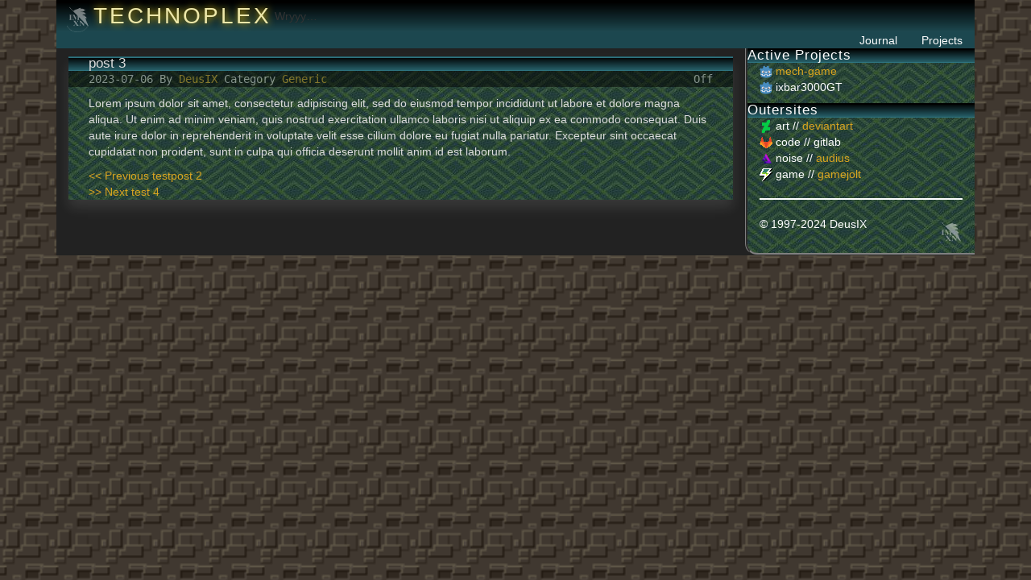

--- FILE ---
content_type: text/css
request_url: https://imxn.net/wp2x/wp-content/themes/imxn23/style.css?ver=1.0.0
body_size: 7782
content:
/*
Theme Name: imxn23
Theme URI: https://imxn.net
Author: DeusIX
Author URI: https://imxn.net
Description: test
Version: 1.0.0
Tested up to: 6.2
Requires PHP: 5.6
License: GNU General Public License v3.0 or later
License URI: https://www.gnu.org/licenses/gpl.html
Tags: one-column
Text Domain: imxn
*/

a, a:active, a:focus {
    color: goldenrod;
	text-decoration:none;
}

a:hover {
    color: goldenrod;
	text-decoration:none;
	text-shadow: #FC0 1px 0 10px;
}
.dropdown-menu > .active > a,
.dropdown-menu > .active > a:hover,
.dropdown-menu > .active > a:focus {
    background-color: #ff0000;
}

.site-header {
    padding: 0;
}
.page-area {
    padding-top: 0px;
}
.content-article, .single-post-content {
    clear: none;
    padding: 0;
    width: 100%;
    /*border-radius: 15px;*/
    margin-bottom: 20px;
    box-shadow: 0px 10px 15px 0px rgba(255,255,255,.10);
    /*overflow: hidden;*/
}
#content-footer-section {    background-color: #e6e6e6;}
#content-footer-section .widget-title h3 {    color: #1a1a1a;}

.single-head, .article-meta, .post-excerpt, .single-entry-summary, .entry-footer, nav.navigation.post-navigation, .single-footer, a.post-edit-link {
    padding: 0 25px;
}
.post-excerpt {
	padding:5px 25px;
}
.single-entry-summary {padding-top:10px;}
.single-post-content, .hentry {
	background-image:url("https://imxn.net/wp2x/wp-content/uploads/2023/07/bg02.jpg");
	color:#ddd;
	margin-bottom: 10px;
}
.single-head {
	background-image:url("https://imxn.net/wp2x/wp-content/uploads/2023/07/bg_main16.png");
	background-position:bottom;
	background-repeat:repeat-y
	color:gold;
}
.entry-footer, .article-meta {
	background-color: black;
	opacity: 0.5;
	font-family:monospace;
}
h1, h2, h3, h6 {
	overflow: hidden;
	white-space: nowrap;
	text-overflow: ellipsis;
	margin:0px;
    font-size: 1.2em;
}
h1 {margin-top:10px;}
h2 {font-size: 2.0em; letter-spacing: 3px; margin-top:25px;}
h3 {font-size: 1.5em; letter-spacing: 2px; margin-top:25px;}
h4 {font-size: 1.3em; letter-spacing: 2px; margin-top:15px;}
h5 {font-size: 1.2em; letter-spacing: 1px; margin-top:15px;}
h6 {font-size: 1.2em; letter-spacing: 1px; margin-top:0px;}
h2.wp-block-heading { margin-bottom: 5px; margin-top: 15px;}
h2.entry-title {font-size: 1.0em;margin-top: 0;}
/*h2.entry-title { margin-bottom: 5px; margin-top: 15px;}
background-image:url("https://imxn.net/wp2x/wp-content/uploads/2023/07/bg_main16.png");
background-repeat: repeat-x;
  background-position-x: center;
  background-position-y: bottom;
  border-style: dotted;
  padding-bottom: 20px;
*/

article .has-post-thumbnail .news-item h2 {
    margin-top: 0;
}
span.comments-meta {
    float: right;
}
#sidebar {
	border-left-style:ridge;
	border-bottom-style:ridge;
	border-color: gray;
    border-radius: 0 0 0 15px;
	background-image:url("https://imxn.net/wp2x/wp-content/uploads/2023/07/bg02.jpg");
	color:#fff;
	
}
#block-22,#block-24  {background-color:#000;margin-left:-15px;margin-right:-15px;
	background-image:url("https://imxn.net/wp2x/wp-content/uploads/2023/07/bg_main16.png");
	background-position:bottom;
	background-repeat:repeat-x
}
.widget-title {    margin-bottom: 15px;}

.title-header .heading-row {
    justify-content: center;
}
.news-thumb{
	position: absolute;
	top: 40px;
	right: 100px;
	clear: left;
}
.site-menu {
    padding: 10px 0;
    background-color: #fff;
    border-bottom: 1px solid #f6f6f6;
    z-index: 98;
    position: relative;
    box-shadow: 0px 10px 15px 0px rgba(25,45,120,.20);
}

.menu-search-widget {
    max-width: 230px;
    margin-left: 15px;
    width: 100%;
}
.menu-search-widget .widget_product_search {
    margin: 0;
}
.menu-search-widget input {
    padding-top: 3px;
    padding-bottom: 3px;
    height: 36px;
    line-height: 22px;
    font-size: 15px;
    padding-right: 80px;
}
.menu-search-widget button[type="submit"] {
    position: absolute;
    right: 0;
    top: 0;
    padding: 6px 15px;
    border-radius: 3px;
    line-height: 22px;
    font-size: 11px;
}
.header-widget-area {
    flex: 1;
    padding-left: 15px;
    padding-right: 15px;
}
.site-heading-sidebar .widget {
    float: left;
    margin-right: 0px;
    margin-bottom: 0px;
}
@media (max-width: 767px) {
  .header-widget-area {
      order: 3;
      flex: 100%;
      justify-content: center;
      text-align: center;
  }
  .site-heading-sidebar .widget {
      float: none;
  }
  .top-bar-section .widget {
      text-align: center !important;
  }
  .menu-search-widget {
    max-width: 100%;
    margin-right: 15px;
}
}
.top-bar-section {
    background-color: #f9f9f9;
    color: #334142;
    padding: 5px 0;
    font-size: 14px;
    border-bottom: 1px solid #f6f6f6;
    z-index: 98;
    position: relative;
}
.top-bar-section .widget, .top-bar-section p {
    margin-bottom: 0;
}
.top-bar-section .widget:nth-child(3n-1){    text-align: center;}
.top-bar-section .widget:nth-child(3n) {    text-align: right;}
.news-item {
	background-color:#CCC;
	background-image:url("https://imxn.net/wp2x/wp-content/uploads/2023/07/bg02.jpg");
	color:#DDD;
}

body {
	background-color:#111; 
	background-image:url("https://imxn.net/wp2x/wp-content/uploads/2023/07/bg01.png");
}
.page-area {
	background-color:#222;
	
}


.row, .navbar-right, .navbar-nav {
	margin:0;
}
nav.navigation.pagination .nav-links a, .current {
    padding: 5px 10px;
   /* border: none;*/
    position: relative;
    z-index: 1;
   /* border: 1px solid #f00;*/
	color:#fff;
	background-color:#1c474f;
	border-radius:10px;
}
.current {
	background-color:lightseagreen;
}
.pagination { margin-bottom:10px;}
.news-item h2 a {
    color: goldenrod;
}
.news-item h2 a:hover {
	color:#fff;
	text-decoration:none;
	text-shadow: #FC0 1px 0 10px;
}
h1.site-title a,.site-title a{ color: palegoldenrod; text-transform: uppercase; text-shadow: #FC0 1px 0 10px; letter-spacing: 3px; text-decoration: none;}
h1.site-title a,.site-title a:hover {
	text-shadow: #FC0 1px 0 20px;
}
h1.site-title {font-size:2em; padding-left:5px; padding-right:15px}
.site-description {	display: inline-block;}
.site-title {display: inline-block; font-size: 2em;  margin:0;vertical-align: bottom;}
.site-branding-logo {display: inline-block; padding-left:10px;}
.site-branding-text {display: inline-block; vertical-align: bottom;}
.site-heading { 	
	background-color:#333; 
	/*background-image:url("https://imxn.net/wp2x/wp-content/uploads/2023/07/bg03.jpg");*/
	background-image:url("https://imxn.net/wp2x/wp-content/uploads/2023/07/bg_main.png");
}
#site-navigation { 
	background-color:#1c474f;
	border:0;}
.navbar { padding:0; min-height:0;border-radius:0;margin:0;}

.navbar-nav > li > a {
  padding-top: 0px;
  padding-bottom: 0px;
}





@media (min-width: 768px) {
  .navbar-left {
    float: left !important;
  }
  .navbar-right {
    margin-right: 0px;
  }
  .navbar-right ~ .navbar-right {
    margin-right: 0;
  }
}

.navbar-default .navbar-brand:hover,
.navbar-default .navbar-brand:focus {
  color: #5e5e5e;
}
.navbar-default .navbar-text {
  color: #f0f;
}
.navbar-default .navbar-nav > li > a {
  color: #fff;
}
.navbar-default .navbar-nav > li > a:hover,
.navbar-default .navbar-nav > li > a:focus {
	color: #333;
	background-color: paleturquoise;
	border-bottom-left-radius:10px;
	border-bottom-right-radius:10px;
}
.navbar-default .navbar-nav > .active > a,
.navbar-default .navbar-nav > .active > a:hover,
.navbar-default .navbar-nav > .active > a:focus {
	color: #333;
	background-color: lightseagreen;
	/*border-radius:10px;*/
	border-bottom-left-radius:10px;
	border-bottom-right-radius:10px;
}
.navbar-default .navbar-nav > .disabled > a,
.navbar-default .navbar-nav > .disabled > a:hover,
.navbar-default .navbar-nav > .disabled > a:focus {
  color: #cccccc;
  /*background-color: transparent;*/
}
.submit {background-color: #1c474f;}